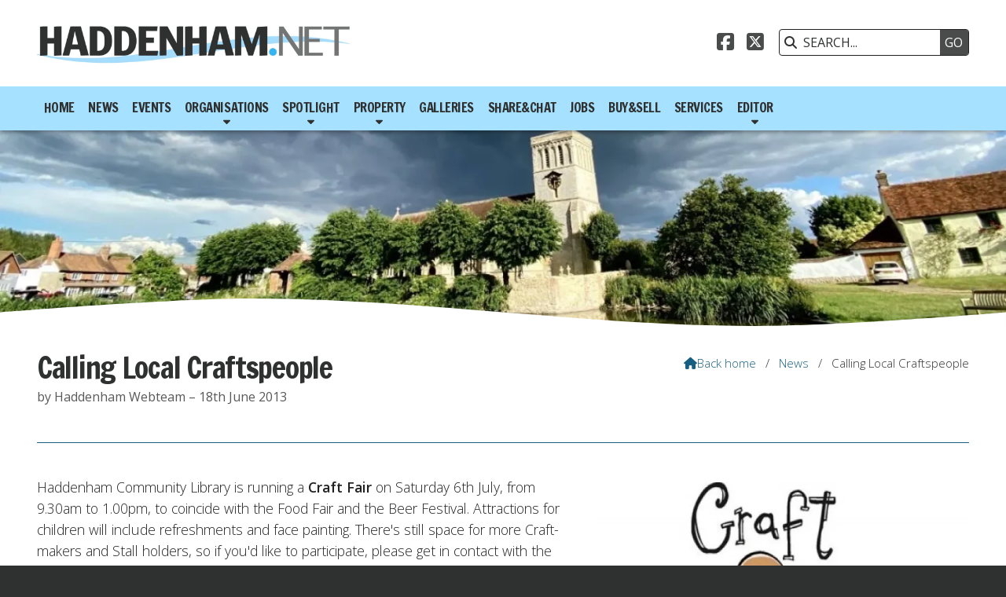

--- FILE ---
content_type: text/html; charset=UTF-8
request_url: https://www.haddenham.net/newsroom/calling-local-craftspeople.html
body_size: 3158
content:
<!DOCTYPE html>
<html lang="en">
<head>
<meta charset="utf-8">
<title>Haddenham.net - Calling Local Craftspeople</title>
<meta name="description" content="Haddenham Community Library is running a Craft Fair day on Saturday 6th July, from 9.30am to 1.00pm, to coincide with the Food Fair and the Beer Festival. Attractions for children will include refreshments and face painting.There&#39;s still space for mor">
<meta name="viewport" content="width=device-width, initial-scale=1, maximum-scale=5">
<meta name="format-detection" content="telephone=no">
<link rel="canonical" href="https://www.haddenham.net/newsroom/calling-local-craftspeople.html">

<!-- HADDENHAM RESOURCES -->
<link rel="preconnect" href="https://l1.tm-web-02.co.uk" crossorigin>
<link rel="preconnect" href="https://l2.tm-web-02.co.uk" crossorigin>
<link rel="preconnect" href="https://l3.tm-web-02.co.uk" crossorigin>
<link rel="preconnect" href="https://l4.tm-web-02.co.uk" crossorigin>
<link rel="preconnect" href="https://fonts.googleapis.com">
<link rel="preconnect" href="https://fonts.gstatic.com" crossorigin>
<link href="https://fonts.googleapis.com/css2?family=FRANCOIS+ONE:ital,wght@0,400&family=Francois+One:ital,wght@0,300;0,400;0,500;0,600&family=Open+Sans:ital,wght@0,300;0,400;0,500;0,600;1,400&family=Work+Sans:ital,wght@0,300&display=swap" rel="stylesheet">
<link rel="stylesheet" href="/styles-89-11-0-1-666.css" type="text/css" defer>
<script rel="preconnect" type="text/javascript" src="/javascript.js"></script>
<script rel="preconnect" type="text/javascript" src="/javascript-swp.js"></script>

<!-- SOCIAL PROPERTIES -->
<meta property="og:title" content="Haddenham.net - Calling Local Craftspeople">
<meta property="og:type" content="article">
<meta property="og:image" content="https://l2.tm-web-02.co.uk/lib/image-dynamic-jpg-30224.webp">
<meta property="og:description" content="Haddenham Community Library is running a Craft Fair day on Saturday 6th July, from 9.30am to 1.00pm, to coincide with the Food Fair and the Beer Festival. Attractions for children will include refreshments and face painting.There's still space for mor">
<meta property="og:url" content="https://www.haddenham.net/newsroom/calling-local-craftspeople.html">
<meta property="fb:app_id" content="337514312984569">
<meta name="twitter:card" content="summary">
<meta name="twitter:title" content="Haddenham.net - Calling Local Craftspeople">
<meta name="twitter:image" content="https://l2.tm-web-02.co.uk/lib/image-square-jpg-30224.webp">
<meta name="twitter:description" content="Haddenham Community Library is running a Craft Fair day on Saturday 6th July, from 9.30am to 1.00pm, to coincide with the Food Fair and the Beer Festival. Attractions for children will include refreshments and face painting.There's still space for mor">

<!-- GOOGLE ANALYTICS -->
<script async src="https://www.googletagmanager.com/gtag/js?id=G-C4191FV9SX"></script><script> window.dataLayer = window.dataLayer || []; function gtag(){dataLayer.push(arguments);} gtag('js',new Date()); gtag('config','G-C4191FV9SX');</script>
</head>

<!-- PR0089 PA16920 CA0 -->
<body>
<div id="wrp" class="dsk f22 p16920 pp3723"><div id="hed"><header class="hda"><div id="sew" class="rgt"><div id="sei"><i class="ico stn">&#xF002;</i><input id="sef" aria-label="SEARCH" onfocus="this.value=''" onkeypress="return JAV_COR_SER('/search.html','U0VBUkNILi4u',event)" value="SEARCH..."/><input id="seb" type="button" onclick="JAV_COR_SER('/search.html','U0VBUkNILi4u',event)" value="GO" /><div class="clr"></div></div></div><div class="sb1 rgt"><div class="soc"><a href="https://www.facebook.com/groups/356069251401372/" title="Visit our Facebook Page" aria-label="Haddenham.net Facebook Page" target="_blank" rel="noopener me"><i class="ico bra">&#xF082;</i></a><a href="https://x.com/HaddenhamNet" title="Visit our X Feed" aria-label="Haddenham.net X Feed" target="_blank" rel="noopener me"><i class="ico bra">&#xE61A;</i></a></div></div><a id="log" href="https://www.haddenham.net/" title="Haddenham.net Home"><img itemprop="logo" src="https://l3.tm-web-02.co.uk/lib/image-original-839378.webp" alt="Haddenham.net Logo"/></a><div class="clr"></div></header><div class="nwr bar"><div class="ham rgt" data-menu="nv1" role="button" tabindex="0" aria-controls="main" aria-expanded="false" style="display:none;"><div class="hic"><span></span><span></span><span></span></div></div><nav id="nv1" class="xnv bar lft" data-position="header" data-style="bar" data-align-bar="lft" data-align-twr="rgt" data-toggle="bot" aria-label="Main menu"><ul role="menubar"><li class="st1"><a href="/" role="menuitem">Home</a></li><li class="st1"><a href="/newsroom.html" role="menuitem">News</a></li><li class="st1"><a href="/events-calendar.html" role="menuitem">Events</a></li><li class="st1 hch"><a href="/organisations.html" role="menuitem">Organisations</a><span class="tog"></span><ul role="menubar"><li class="st1"><a href="/organisations/clubs-interest-groups.html" role="menuitem">Clubs &amp; Interest Groups</a></li><li class="st1"><a href="/organisations/community-support.html" role="menuitem">Community &amp; Support</a></li><li class="st1"><a href="/organisations/special-feature.html" role="menuitem">Special Feature</a></li></ul></li><li class="st1 hch"><span class="pla" role="menuitem">Spotlight</span><span class="tog"></span><ul role="menubar"><li class="st1"><a href="/spotlight-june/haddenham-village-society.html" role="menuitem">Haddenham Village Society</a></li><li class="st1"><a href="/spotlight-june/wychert-way.html" role="menuitem">The Wychert Way</a></li><li class="st1"><a href="/spotlight-june/patient-participation.html" role="menuitem">PPG</a></li><li class="st1 hch"><a href="/spotlight-june/spotlight.html" role="menuitem">Museum</a><span class="tog"></span><ul role="menubar"><li class="st1"><a href="/spotlight-june/spotlight/potted-history.html" role="menuitem">A Potted History</a></li></ul></li></ul></li><li class="st1 hch"><a href="/property.html" role="menuitem">Property</a><span class="tog"></span><ul role="menubar"><li class="st1"><a href="/property/short-term-lets.html" role="menuitem">Short Term Lets</a></li><li class="st1"><a href="/property/property-of-week.html" role="menuitem">Harpers Estate Agents</a></li><li class="st1"><a href="/property/rentals.html" role="menuitem">Rentals</a></li></ul></li><li class="st1"><a href="/galleries.html" role="menuitem">Galleries</a></li><li class="st1"><a href="/share.html" role="menuitem">Share&amp;Chat</a></li><li class="st1"><a href="/jobs-haddm.html" role="menuitem">Jobs</a></li><li class="st1"><a href="/buy-sell.html" role="menuitem">Buy&amp;Sell</a></li><li class="st1"><a href="/services.html" role="menuitem">Services</a></li><li class="st1 hch"><a href="/about.html" role="menuitem">Editor</a><span class="tog"></span><ul role="menubar"><li class="st1"><a href="/about/social-media.html" role="menuitem">Social Media</a></li><li class="st1"><a href="/about/publication-of-photographs.html" role="menuitem">Photographs</a></li><li class="st1"><a href="/about/terms-of-use.html" role="menuitem">Terms of Use</a></li></ul></li></ul></nav></div></div><!-- BL1 --><div id="bl1"><div class="bw1"><div id="bn56065" style="height:250px" class="bn2 w100 stl nm1 ful" data-numani="0"><div id="mdb_839380" class="mdb" style="background-image:url(https://l5.tm-web-02.co.uk/lib/image-large-wp2-839380.webp); background-position:center 70%;"><div class="bon"><div class="biw lft"></div></div></div></div></div></div><!-- BL1 --><div id="phw"><div id="pho" class="sel"><div id="phi"><h1 class="ins">Calling Local Craftspeople</h1><div class="sub">by Haddenham Webteam &ndash; 18th June 2013</div><div id="brd"><a href="/"><i class="ico stn"></i><span>Back home</span></a><span class="br2">/</span><a href="/newsroom.html">News</a><span class="br2">/</span>Calling Local Craftspeople</div></div></div></div><?xml encoding="utf-8"?><div class="tw1"><div class="txi"><div class="txt sel tx1 lft"><div class="mw1 rgt" style="width:40%"><div class="mdi twr"><a href="javascript:void(0)" data-pui="30224" class="w25 sp12"><img src="https://l5.tm-web-02.co.uk/lib/image-dynamic-wp2-30224.webp" alt="Craft Fair 1"></a></div></div><p>Haddenham Community Library is running a <b>Craft Fair</b> on Saturday 6th July, from 9.30am to 1.00pm, to coincide with the Food Fair and the Beer Festival. Attractions for children will include refreshments and face painting. There's still space for more Craft-makers and Stall holders, so if you'd like to participate, please get in contact with the Library Manager, Emma Barrett (Tel: 0845 230 3232) or any member of the Library staff as soon as possible.</p></div></div></div>
<!-- BL3 --><div id="bl3"><div class="bw3"><div id="xt56066" class="xt8 abo w100"><div class="bin"><h3>In Other News...</h3></div></div><a href="/newsroom/festive-trail-favourites.html"   id="bn56066-1" class="bn8 w33 nm1" data-numani="0"><div class="bon"><div class="bin eil"><div class="bim iml mbs" style="width:20%"><img style="object-position:center 50%;" src="https://l3.tm-web-02.co.uk/lib/image-square-wp2-997490.webp" alt="No 8 Frosty&#39;s Winter Wonderland"/></div><div class="bcw"><div class="hed">Festive Trail Favourites</div><div class="ext">06 Jan 2026</div></div></div></div></a><a href="/newsroom/60-plus-christmas-party.html"   id="bn56066-2" class="bn8 w33 nm2" data-numani="0"><div class="bon"><div class="bin eil"><div class="bim iml mbs" style="width:20%"><img style="object-position:center 50%;" src="https://l5.tm-web-02.co.uk/lib/image-square-wp2-995896.webp" alt="Img_7615"/></div><div class="bcw"><div class="hed">60-Plus Christmas Party</div><div class="ext">17 Dec 2025</div></div></div></div></a><a href="/newsroom/village-table-tennis.html"   id="bn56066-3" class="bn8 w33 nm3" data-numani="0"><div class="bon"><div class="bin eil"><div class="bim iml mbs" style="width:20%"><img style="object-position:center 50%;" src="https://l3.tm-web-02.co.uk/lib/image-square-wp2-996557.webp" alt="Table Tennis Pic 03"/></div><div class="bcw"><div class="hed">Village Table Tennis</div><div class="ext">23 Dec 2025</div></div></div></div></a><a href="/newsroom/council-tax-reduction.html"   id="bn56066-4" class="bn8 w33 nm4" data-numani="0"><div class="bon"><div class="bin eil"><div class="bim iml mbs" style="width:20%"><img style="object-position:center 50%;" src="https://l4.tm-web-02.co.uk/lib/image-square-wp2-995952.webp" alt="British Money"/></div><div class="bcw"><div class="hed">Council Tax Reduction?</div><div class="ext">18 Dec 2025</div></div></div></div></a><a href="/newsroom/new-art-class-launched.html"   id="bn56066-5" class="bn8 w33 nm5" data-numani="0"><div class="bon"><div class="bin eil"><div class="bim iml mbs" style="width:20%"><img style="object-position:center 50%;" src="https://l1.tm-web-02.co.uk/lib/image-square-wp2-995908.webp" alt="Screenshot 2025-12-17 At 17"/></div><div class="bcw"><div class="hed">New Art Class Launched</div><div class="ext">17 Dec 2025</div></div></div></div></a><a href="/newsroom/youth-football-gains-support.html"   id="bn56066-6" class="bn8 w33 nm6" data-numani="0"><div class="bon"><div class="bin eil"><div class="bim iml mbs" style="width:20%"><img style="object-position:center 50%;" src="https://l1.tm-web-02.co.uk/lib/image-square-wp2-995910.webp" alt="Haddenham Park Carer Home"/></div><div class="bcw"><div class="hed">Youth Football Gains Support</div><div class="ext">17 Dec 2025</div></div></div></div></a></div></div><!-- BL3 --><div id="fot"><footer class="fta"><div class="ttl"><div class="inr">&copy; 2012 &ndash; 2026 Haddenham.net</div></div><div class="clr"></div></footer><div class="nwr bar"><nav id="nv3" class="xnv bar rgt" data-position="footer" data-style="bar" data-align-bar="rgt" data-align-twr="rgt" data-toggle="" aria-label="Footer menu"><ul role="menubar"><li class="st1"><a href="/ssas.html" role="menuitem">Scotsgrove</a></li></ul></nav></div></div></div>

</body>
</html>